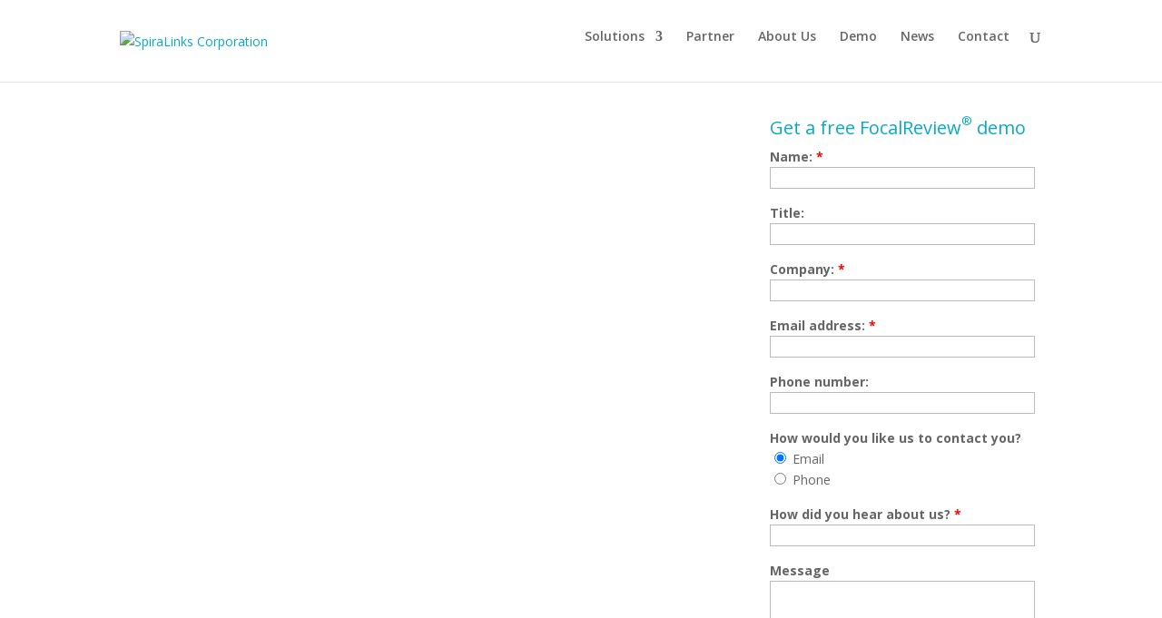

--- FILE ---
content_type: text/html; charset=utf-8
request_url: https://www.google.com/recaptcha/api2/anchor?ar=1&k=6LcGqM8UAAAAAMskquPpeHWD7pJ-dTuMQ8r9wXvE&co=aHR0cHM6Ly93d3cuc3BpcmFsaW5rcy5jb206NDQz&hl=en&v=PoyoqOPhxBO7pBk68S4YbpHZ&theme=light&size=normal&anchor-ms=20000&execute-ms=30000&cb=cyztb762so6o
body_size: 49694
content:
<!DOCTYPE HTML><html dir="ltr" lang="en"><head><meta http-equiv="Content-Type" content="text/html; charset=UTF-8">
<meta http-equiv="X-UA-Compatible" content="IE=edge">
<title>reCAPTCHA</title>
<style type="text/css">
/* cyrillic-ext */
@font-face {
  font-family: 'Roboto';
  font-style: normal;
  font-weight: 400;
  font-stretch: 100%;
  src: url(//fonts.gstatic.com/s/roboto/v48/KFO7CnqEu92Fr1ME7kSn66aGLdTylUAMa3GUBHMdazTgWw.woff2) format('woff2');
  unicode-range: U+0460-052F, U+1C80-1C8A, U+20B4, U+2DE0-2DFF, U+A640-A69F, U+FE2E-FE2F;
}
/* cyrillic */
@font-face {
  font-family: 'Roboto';
  font-style: normal;
  font-weight: 400;
  font-stretch: 100%;
  src: url(//fonts.gstatic.com/s/roboto/v48/KFO7CnqEu92Fr1ME7kSn66aGLdTylUAMa3iUBHMdazTgWw.woff2) format('woff2');
  unicode-range: U+0301, U+0400-045F, U+0490-0491, U+04B0-04B1, U+2116;
}
/* greek-ext */
@font-face {
  font-family: 'Roboto';
  font-style: normal;
  font-weight: 400;
  font-stretch: 100%;
  src: url(//fonts.gstatic.com/s/roboto/v48/KFO7CnqEu92Fr1ME7kSn66aGLdTylUAMa3CUBHMdazTgWw.woff2) format('woff2');
  unicode-range: U+1F00-1FFF;
}
/* greek */
@font-face {
  font-family: 'Roboto';
  font-style: normal;
  font-weight: 400;
  font-stretch: 100%;
  src: url(//fonts.gstatic.com/s/roboto/v48/KFO7CnqEu92Fr1ME7kSn66aGLdTylUAMa3-UBHMdazTgWw.woff2) format('woff2');
  unicode-range: U+0370-0377, U+037A-037F, U+0384-038A, U+038C, U+038E-03A1, U+03A3-03FF;
}
/* math */
@font-face {
  font-family: 'Roboto';
  font-style: normal;
  font-weight: 400;
  font-stretch: 100%;
  src: url(//fonts.gstatic.com/s/roboto/v48/KFO7CnqEu92Fr1ME7kSn66aGLdTylUAMawCUBHMdazTgWw.woff2) format('woff2');
  unicode-range: U+0302-0303, U+0305, U+0307-0308, U+0310, U+0312, U+0315, U+031A, U+0326-0327, U+032C, U+032F-0330, U+0332-0333, U+0338, U+033A, U+0346, U+034D, U+0391-03A1, U+03A3-03A9, U+03B1-03C9, U+03D1, U+03D5-03D6, U+03F0-03F1, U+03F4-03F5, U+2016-2017, U+2034-2038, U+203C, U+2040, U+2043, U+2047, U+2050, U+2057, U+205F, U+2070-2071, U+2074-208E, U+2090-209C, U+20D0-20DC, U+20E1, U+20E5-20EF, U+2100-2112, U+2114-2115, U+2117-2121, U+2123-214F, U+2190, U+2192, U+2194-21AE, U+21B0-21E5, U+21F1-21F2, U+21F4-2211, U+2213-2214, U+2216-22FF, U+2308-230B, U+2310, U+2319, U+231C-2321, U+2336-237A, U+237C, U+2395, U+239B-23B7, U+23D0, U+23DC-23E1, U+2474-2475, U+25AF, U+25B3, U+25B7, U+25BD, U+25C1, U+25CA, U+25CC, U+25FB, U+266D-266F, U+27C0-27FF, U+2900-2AFF, U+2B0E-2B11, U+2B30-2B4C, U+2BFE, U+3030, U+FF5B, U+FF5D, U+1D400-1D7FF, U+1EE00-1EEFF;
}
/* symbols */
@font-face {
  font-family: 'Roboto';
  font-style: normal;
  font-weight: 400;
  font-stretch: 100%;
  src: url(//fonts.gstatic.com/s/roboto/v48/KFO7CnqEu92Fr1ME7kSn66aGLdTylUAMaxKUBHMdazTgWw.woff2) format('woff2');
  unicode-range: U+0001-000C, U+000E-001F, U+007F-009F, U+20DD-20E0, U+20E2-20E4, U+2150-218F, U+2190, U+2192, U+2194-2199, U+21AF, U+21E6-21F0, U+21F3, U+2218-2219, U+2299, U+22C4-22C6, U+2300-243F, U+2440-244A, U+2460-24FF, U+25A0-27BF, U+2800-28FF, U+2921-2922, U+2981, U+29BF, U+29EB, U+2B00-2BFF, U+4DC0-4DFF, U+FFF9-FFFB, U+10140-1018E, U+10190-1019C, U+101A0, U+101D0-101FD, U+102E0-102FB, U+10E60-10E7E, U+1D2C0-1D2D3, U+1D2E0-1D37F, U+1F000-1F0FF, U+1F100-1F1AD, U+1F1E6-1F1FF, U+1F30D-1F30F, U+1F315, U+1F31C, U+1F31E, U+1F320-1F32C, U+1F336, U+1F378, U+1F37D, U+1F382, U+1F393-1F39F, U+1F3A7-1F3A8, U+1F3AC-1F3AF, U+1F3C2, U+1F3C4-1F3C6, U+1F3CA-1F3CE, U+1F3D4-1F3E0, U+1F3ED, U+1F3F1-1F3F3, U+1F3F5-1F3F7, U+1F408, U+1F415, U+1F41F, U+1F426, U+1F43F, U+1F441-1F442, U+1F444, U+1F446-1F449, U+1F44C-1F44E, U+1F453, U+1F46A, U+1F47D, U+1F4A3, U+1F4B0, U+1F4B3, U+1F4B9, U+1F4BB, U+1F4BF, U+1F4C8-1F4CB, U+1F4D6, U+1F4DA, U+1F4DF, U+1F4E3-1F4E6, U+1F4EA-1F4ED, U+1F4F7, U+1F4F9-1F4FB, U+1F4FD-1F4FE, U+1F503, U+1F507-1F50B, U+1F50D, U+1F512-1F513, U+1F53E-1F54A, U+1F54F-1F5FA, U+1F610, U+1F650-1F67F, U+1F687, U+1F68D, U+1F691, U+1F694, U+1F698, U+1F6AD, U+1F6B2, U+1F6B9-1F6BA, U+1F6BC, U+1F6C6-1F6CF, U+1F6D3-1F6D7, U+1F6E0-1F6EA, U+1F6F0-1F6F3, U+1F6F7-1F6FC, U+1F700-1F7FF, U+1F800-1F80B, U+1F810-1F847, U+1F850-1F859, U+1F860-1F887, U+1F890-1F8AD, U+1F8B0-1F8BB, U+1F8C0-1F8C1, U+1F900-1F90B, U+1F93B, U+1F946, U+1F984, U+1F996, U+1F9E9, U+1FA00-1FA6F, U+1FA70-1FA7C, U+1FA80-1FA89, U+1FA8F-1FAC6, U+1FACE-1FADC, U+1FADF-1FAE9, U+1FAF0-1FAF8, U+1FB00-1FBFF;
}
/* vietnamese */
@font-face {
  font-family: 'Roboto';
  font-style: normal;
  font-weight: 400;
  font-stretch: 100%;
  src: url(//fonts.gstatic.com/s/roboto/v48/KFO7CnqEu92Fr1ME7kSn66aGLdTylUAMa3OUBHMdazTgWw.woff2) format('woff2');
  unicode-range: U+0102-0103, U+0110-0111, U+0128-0129, U+0168-0169, U+01A0-01A1, U+01AF-01B0, U+0300-0301, U+0303-0304, U+0308-0309, U+0323, U+0329, U+1EA0-1EF9, U+20AB;
}
/* latin-ext */
@font-face {
  font-family: 'Roboto';
  font-style: normal;
  font-weight: 400;
  font-stretch: 100%;
  src: url(//fonts.gstatic.com/s/roboto/v48/KFO7CnqEu92Fr1ME7kSn66aGLdTylUAMa3KUBHMdazTgWw.woff2) format('woff2');
  unicode-range: U+0100-02BA, U+02BD-02C5, U+02C7-02CC, U+02CE-02D7, U+02DD-02FF, U+0304, U+0308, U+0329, U+1D00-1DBF, U+1E00-1E9F, U+1EF2-1EFF, U+2020, U+20A0-20AB, U+20AD-20C0, U+2113, U+2C60-2C7F, U+A720-A7FF;
}
/* latin */
@font-face {
  font-family: 'Roboto';
  font-style: normal;
  font-weight: 400;
  font-stretch: 100%;
  src: url(//fonts.gstatic.com/s/roboto/v48/KFO7CnqEu92Fr1ME7kSn66aGLdTylUAMa3yUBHMdazQ.woff2) format('woff2');
  unicode-range: U+0000-00FF, U+0131, U+0152-0153, U+02BB-02BC, U+02C6, U+02DA, U+02DC, U+0304, U+0308, U+0329, U+2000-206F, U+20AC, U+2122, U+2191, U+2193, U+2212, U+2215, U+FEFF, U+FFFD;
}
/* cyrillic-ext */
@font-face {
  font-family: 'Roboto';
  font-style: normal;
  font-weight: 500;
  font-stretch: 100%;
  src: url(//fonts.gstatic.com/s/roboto/v48/KFO7CnqEu92Fr1ME7kSn66aGLdTylUAMa3GUBHMdazTgWw.woff2) format('woff2');
  unicode-range: U+0460-052F, U+1C80-1C8A, U+20B4, U+2DE0-2DFF, U+A640-A69F, U+FE2E-FE2F;
}
/* cyrillic */
@font-face {
  font-family: 'Roboto';
  font-style: normal;
  font-weight: 500;
  font-stretch: 100%;
  src: url(//fonts.gstatic.com/s/roboto/v48/KFO7CnqEu92Fr1ME7kSn66aGLdTylUAMa3iUBHMdazTgWw.woff2) format('woff2');
  unicode-range: U+0301, U+0400-045F, U+0490-0491, U+04B0-04B1, U+2116;
}
/* greek-ext */
@font-face {
  font-family: 'Roboto';
  font-style: normal;
  font-weight: 500;
  font-stretch: 100%;
  src: url(//fonts.gstatic.com/s/roboto/v48/KFO7CnqEu92Fr1ME7kSn66aGLdTylUAMa3CUBHMdazTgWw.woff2) format('woff2');
  unicode-range: U+1F00-1FFF;
}
/* greek */
@font-face {
  font-family: 'Roboto';
  font-style: normal;
  font-weight: 500;
  font-stretch: 100%;
  src: url(//fonts.gstatic.com/s/roboto/v48/KFO7CnqEu92Fr1ME7kSn66aGLdTylUAMa3-UBHMdazTgWw.woff2) format('woff2');
  unicode-range: U+0370-0377, U+037A-037F, U+0384-038A, U+038C, U+038E-03A1, U+03A3-03FF;
}
/* math */
@font-face {
  font-family: 'Roboto';
  font-style: normal;
  font-weight: 500;
  font-stretch: 100%;
  src: url(//fonts.gstatic.com/s/roboto/v48/KFO7CnqEu92Fr1ME7kSn66aGLdTylUAMawCUBHMdazTgWw.woff2) format('woff2');
  unicode-range: U+0302-0303, U+0305, U+0307-0308, U+0310, U+0312, U+0315, U+031A, U+0326-0327, U+032C, U+032F-0330, U+0332-0333, U+0338, U+033A, U+0346, U+034D, U+0391-03A1, U+03A3-03A9, U+03B1-03C9, U+03D1, U+03D5-03D6, U+03F0-03F1, U+03F4-03F5, U+2016-2017, U+2034-2038, U+203C, U+2040, U+2043, U+2047, U+2050, U+2057, U+205F, U+2070-2071, U+2074-208E, U+2090-209C, U+20D0-20DC, U+20E1, U+20E5-20EF, U+2100-2112, U+2114-2115, U+2117-2121, U+2123-214F, U+2190, U+2192, U+2194-21AE, U+21B0-21E5, U+21F1-21F2, U+21F4-2211, U+2213-2214, U+2216-22FF, U+2308-230B, U+2310, U+2319, U+231C-2321, U+2336-237A, U+237C, U+2395, U+239B-23B7, U+23D0, U+23DC-23E1, U+2474-2475, U+25AF, U+25B3, U+25B7, U+25BD, U+25C1, U+25CA, U+25CC, U+25FB, U+266D-266F, U+27C0-27FF, U+2900-2AFF, U+2B0E-2B11, U+2B30-2B4C, U+2BFE, U+3030, U+FF5B, U+FF5D, U+1D400-1D7FF, U+1EE00-1EEFF;
}
/* symbols */
@font-face {
  font-family: 'Roboto';
  font-style: normal;
  font-weight: 500;
  font-stretch: 100%;
  src: url(//fonts.gstatic.com/s/roboto/v48/KFO7CnqEu92Fr1ME7kSn66aGLdTylUAMaxKUBHMdazTgWw.woff2) format('woff2');
  unicode-range: U+0001-000C, U+000E-001F, U+007F-009F, U+20DD-20E0, U+20E2-20E4, U+2150-218F, U+2190, U+2192, U+2194-2199, U+21AF, U+21E6-21F0, U+21F3, U+2218-2219, U+2299, U+22C4-22C6, U+2300-243F, U+2440-244A, U+2460-24FF, U+25A0-27BF, U+2800-28FF, U+2921-2922, U+2981, U+29BF, U+29EB, U+2B00-2BFF, U+4DC0-4DFF, U+FFF9-FFFB, U+10140-1018E, U+10190-1019C, U+101A0, U+101D0-101FD, U+102E0-102FB, U+10E60-10E7E, U+1D2C0-1D2D3, U+1D2E0-1D37F, U+1F000-1F0FF, U+1F100-1F1AD, U+1F1E6-1F1FF, U+1F30D-1F30F, U+1F315, U+1F31C, U+1F31E, U+1F320-1F32C, U+1F336, U+1F378, U+1F37D, U+1F382, U+1F393-1F39F, U+1F3A7-1F3A8, U+1F3AC-1F3AF, U+1F3C2, U+1F3C4-1F3C6, U+1F3CA-1F3CE, U+1F3D4-1F3E0, U+1F3ED, U+1F3F1-1F3F3, U+1F3F5-1F3F7, U+1F408, U+1F415, U+1F41F, U+1F426, U+1F43F, U+1F441-1F442, U+1F444, U+1F446-1F449, U+1F44C-1F44E, U+1F453, U+1F46A, U+1F47D, U+1F4A3, U+1F4B0, U+1F4B3, U+1F4B9, U+1F4BB, U+1F4BF, U+1F4C8-1F4CB, U+1F4D6, U+1F4DA, U+1F4DF, U+1F4E3-1F4E6, U+1F4EA-1F4ED, U+1F4F7, U+1F4F9-1F4FB, U+1F4FD-1F4FE, U+1F503, U+1F507-1F50B, U+1F50D, U+1F512-1F513, U+1F53E-1F54A, U+1F54F-1F5FA, U+1F610, U+1F650-1F67F, U+1F687, U+1F68D, U+1F691, U+1F694, U+1F698, U+1F6AD, U+1F6B2, U+1F6B9-1F6BA, U+1F6BC, U+1F6C6-1F6CF, U+1F6D3-1F6D7, U+1F6E0-1F6EA, U+1F6F0-1F6F3, U+1F6F7-1F6FC, U+1F700-1F7FF, U+1F800-1F80B, U+1F810-1F847, U+1F850-1F859, U+1F860-1F887, U+1F890-1F8AD, U+1F8B0-1F8BB, U+1F8C0-1F8C1, U+1F900-1F90B, U+1F93B, U+1F946, U+1F984, U+1F996, U+1F9E9, U+1FA00-1FA6F, U+1FA70-1FA7C, U+1FA80-1FA89, U+1FA8F-1FAC6, U+1FACE-1FADC, U+1FADF-1FAE9, U+1FAF0-1FAF8, U+1FB00-1FBFF;
}
/* vietnamese */
@font-face {
  font-family: 'Roboto';
  font-style: normal;
  font-weight: 500;
  font-stretch: 100%;
  src: url(//fonts.gstatic.com/s/roboto/v48/KFO7CnqEu92Fr1ME7kSn66aGLdTylUAMa3OUBHMdazTgWw.woff2) format('woff2');
  unicode-range: U+0102-0103, U+0110-0111, U+0128-0129, U+0168-0169, U+01A0-01A1, U+01AF-01B0, U+0300-0301, U+0303-0304, U+0308-0309, U+0323, U+0329, U+1EA0-1EF9, U+20AB;
}
/* latin-ext */
@font-face {
  font-family: 'Roboto';
  font-style: normal;
  font-weight: 500;
  font-stretch: 100%;
  src: url(//fonts.gstatic.com/s/roboto/v48/KFO7CnqEu92Fr1ME7kSn66aGLdTylUAMa3KUBHMdazTgWw.woff2) format('woff2');
  unicode-range: U+0100-02BA, U+02BD-02C5, U+02C7-02CC, U+02CE-02D7, U+02DD-02FF, U+0304, U+0308, U+0329, U+1D00-1DBF, U+1E00-1E9F, U+1EF2-1EFF, U+2020, U+20A0-20AB, U+20AD-20C0, U+2113, U+2C60-2C7F, U+A720-A7FF;
}
/* latin */
@font-face {
  font-family: 'Roboto';
  font-style: normal;
  font-weight: 500;
  font-stretch: 100%;
  src: url(//fonts.gstatic.com/s/roboto/v48/KFO7CnqEu92Fr1ME7kSn66aGLdTylUAMa3yUBHMdazQ.woff2) format('woff2');
  unicode-range: U+0000-00FF, U+0131, U+0152-0153, U+02BB-02BC, U+02C6, U+02DA, U+02DC, U+0304, U+0308, U+0329, U+2000-206F, U+20AC, U+2122, U+2191, U+2193, U+2212, U+2215, U+FEFF, U+FFFD;
}
/* cyrillic-ext */
@font-face {
  font-family: 'Roboto';
  font-style: normal;
  font-weight: 900;
  font-stretch: 100%;
  src: url(//fonts.gstatic.com/s/roboto/v48/KFO7CnqEu92Fr1ME7kSn66aGLdTylUAMa3GUBHMdazTgWw.woff2) format('woff2');
  unicode-range: U+0460-052F, U+1C80-1C8A, U+20B4, U+2DE0-2DFF, U+A640-A69F, U+FE2E-FE2F;
}
/* cyrillic */
@font-face {
  font-family: 'Roboto';
  font-style: normal;
  font-weight: 900;
  font-stretch: 100%;
  src: url(//fonts.gstatic.com/s/roboto/v48/KFO7CnqEu92Fr1ME7kSn66aGLdTylUAMa3iUBHMdazTgWw.woff2) format('woff2');
  unicode-range: U+0301, U+0400-045F, U+0490-0491, U+04B0-04B1, U+2116;
}
/* greek-ext */
@font-face {
  font-family: 'Roboto';
  font-style: normal;
  font-weight: 900;
  font-stretch: 100%;
  src: url(//fonts.gstatic.com/s/roboto/v48/KFO7CnqEu92Fr1ME7kSn66aGLdTylUAMa3CUBHMdazTgWw.woff2) format('woff2');
  unicode-range: U+1F00-1FFF;
}
/* greek */
@font-face {
  font-family: 'Roboto';
  font-style: normal;
  font-weight: 900;
  font-stretch: 100%;
  src: url(//fonts.gstatic.com/s/roboto/v48/KFO7CnqEu92Fr1ME7kSn66aGLdTylUAMa3-UBHMdazTgWw.woff2) format('woff2');
  unicode-range: U+0370-0377, U+037A-037F, U+0384-038A, U+038C, U+038E-03A1, U+03A3-03FF;
}
/* math */
@font-face {
  font-family: 'Roboto';
  font-style: normal;
  font-weight: 900;
  font-stretch: 100%;
  src: url(//fonts.gstatic.com/s/roboto/v48/KFO7CnqEu92Fr1ME7kSn66aGLdTylUAMawCUBHMdazTgWw.woff2) format('woff2');
  unicode-range: U+0302-0303, U+0305, U+0307-0308, U+0310, U+0312, U+0315, U+031A, U+0326-0327, U+032C, U+032F-0330, U+0332-0333, U+0338, U+033A, U+0346, U+034D, U+0391-03A1, U+03A3-03A9, U+03B1-03C9, U+03D1, U+03D5-03D6, U+03F0-03F1, U+03F4-03F5, U+2016-2017, U+2034-2038, U+203C, U+2040, U+2043, U+2047, U+2050, U+2057, U+205F, U+2070-2071, U+2074-208E, U+2090-209C, U+20D0-20DC, U+20E1, U+20E5-20EF, U+2100-2112, U+2114-2115, U+2117-2121, U+2123-214F, U+2190, U+2192, U+2194-21AE, U+21B0-21E5, U+21F1-21F2, U+21F4-2211, U+2213-2214, U+2216-22FF, U+2308-230B, U+2310, U+2319, U+231C-2321, U+2336-237A, U+237C, U+2395, U+239B-23B7, U+23D0, U+23DC-23E1, U+2474-2475, U+25AF, U+25B3, U+25B7, U+25BD, U+25C1, U+25CA, U+25CC, U+25FB, U+266D-266F, U+27C0-27FF, U+2900-2AFF, U+2B0E-2B11, U+2B30-2B4C, U+2BFE, U+3030, U+FF5B, U+FF5D, U+1D400-1D7FF, U+1EE00-1EEFF;
}
/* symbols */
@font-face {
  font-family: 'Roboto';
  font-style: normal;
  font-weight: 900;
  font-stretch: 100%;
  src: url(//fonts.gstatic.com/s/roboto/v48/KFO7CnqEu92Fr1ME7kSn66aGLdTylUAMaxKUBHMdazTgWw.woff2) format('woff2');
  unicode-range: U+0001-000C, U+000E-001F, U+007F-009F, U+20DD-20E0, U+20E2-20E4, U+2150-218F, U+2190, U+2192, U+2194-2199, U+21AF, U+21E6-21F0, U+21F3, U+2218-2219, U+2299, U+22C4-22C6, U+2300-243F, U+2440-244A, U+2460-24FF, U+25A0-27BF, U+2800-28FF, U+2921-2922, U+2981, U+29BF, U+29EB, U+2B00-2BFF, U+4DC0-4DFF, U+FFF9-FFFB, U+10140-1018E, U+10190-1019C, U+101A0, U+101D0-101FD, U+102E0-102FB, U+10E60-10E7E, U+1D2C0-1D2D3, U+1D2E0-1D37F, U+1F000-1F0FF, U+1F100-1F1AD, U+1F1E6-1F1FF, U+1F30D-1F30F, U+1F315, U+1F31C, U+1F31E, U+1F320-1F32C, U+1F336, U+1F378, U+1F37D, U+1F382, U+1F393-1F39F, U+1F3A7-1F3A8, U+1F3AC-1F3AF, U+1F3C2, U+1F3C4-1F3C6, U+1F3CA-1F3CE, U+1F3D4-1F3E0, U+1F3ED, U+1F3F1-1F3F3, U+1F3F5-1F3F7, U+1F408, U+1F415, U+1F41F, U+1F426, U+1F43F, U+1F441-1F442, U+1F444, U+1F446-1F449, U+1F44C-1F44E, U+1F453, U+1F46A, U+1F47D, U+1F4A3, U+1F4B0, U+1F4B3, U+1F4B9, U+1F4BB, U+1F4BF, U+1F4C8-1F4CB, U+1F4D6, U+1F4DA, U+1F4DF, U+1F4E3-1F4E6, U+1F4EA-1F4ED, U+1F4F7, U+1F4F9-1F4FB, U+1F4FD-1F4FE, U+1F503, U+1F507-1F50B, U+1F50D, U+1F512-1F513, U+1F53E-1F54A, U+1F54F-1F5FA, U+1F610, U+1F650-1F67F, U+1F687, U+1F68D, U+1F691, U+1F694, U+1F698, U+1F6AD, U+1F6B2, U+1F6B9-1F6BA, U+1F6BC, U+1F6C6-1F6CF, U+1F6D3-1F6D7, U+1F6E0-1F6EA, U+1F6F0-1F6F3, U+1F6F7-1F6FC, U+1F700-1F7FF, U+1F800-1F80B, U+1F810-1F847, U+1F850-1F859, U+1F860-1F887, U+1F890-1F8AD, U+1F8B0-1F8BB, U+1F8C0-1F8C1, U+1F900-1F90B, U+1F93B, U+1F946, U+1F984, U+1F996, U+1F9E9, U+1FA00-1FA6F, U+1FA70-1FA7C, U+1FA80-1FA89, U+1FA8F-1FAC6, U+1FACE-1FADC, U+1FADF-1FAE9, U+1FAF0-1FAF8, U+1FB00-1FBFF;
}
/* vietnamese */
@font-face {
  font-family: 'Roboto';
  font-style: normal;
  font-weight: 900;
  font-stretch: 100%;
  src: url(//fonts.gstatic.com/s/roboto/v48/KFO7CnqEu92Fr1ME7kSn66aGLdTylUAMa3OUBHMdazTgWw.woff2) format('woff2');
  unicode-range: U+0102-0103, U+0110-0111, U+0128-0129, U+0168-0169, U+01A0-01A1, U+01AF-01B0, U+0300-0301, U+0303-0304, U+0308-0309, U+0323, U+0329, U+1EA0-1EF9, U+20AB;
}
/* latin-ext */
@font-face {
  font-family: 'Roboto';
  font-style: normal;
  font-weight: 900;
  font-stretch: 100%;
  src: url(//fonts.gstatic.com/s/roboto/v48/KFO7CnqEu92Fr1ME7kSn66aGLdTylUAMa3KUBHMdazTgWw.woff2) format('woff2');
  unicode-range: U+0100-02BA, U+02BD-02C5, U+02C7-02CC, U+02CE-02D7, U+02DD-02FF, U+0304, U+0308, U+0329, U+1D00-1DBF, U+1E00-1E9F, U+1EF2-1EFF, U+2020, U+20A0-20AB, U+20AD-20C0, U+2113, U+2C60-2C7F, U+A720-A7FF;
}
/* latin */
@font-face {
  font-family: 'Roboto';
  font-style: normal;
  font-weight: 900;
  font-stretch: 100%;
  src: url(//fonts.gstatic.com/s/roboto/v48/KFO7CnqEu92Fr1ME7kSn66aGLdTylUAMa3yUBHMdazQ.woff2) format('woff2');
  unicode-range: U+0000-00FF, U+0131, U+0152-0153, U+02BB-02BC, U+02C6, U+02DA, U+02DC, U+0304, U+0308, U+0329, U+2000-206F, U+20AC, U+2122, U+2191, U+2193, U+2212, U+2215, U+FEFF, U+FFFD;
}

</style>
<link rel="stylesheet" type="text/css" href="https://www.gstatic.com/recaptcha/releases/PoyoqOPhxBO7pBk68S4YbpHZ/styles__ltr.css">
<script nonce="vm9-eK2oMzJM1_YKCKxvUA" type="text/javascript">window['__recaptcha_api'] = 'https://www.google.com/recaptcha/api2/';</script>
<script type="text/javascript" src="https://www.gstatic.com/recaptcha/releases/PoyoqOPhxBO7pBk68S4YbpHZ/recaptcha__en.js" nonce="vm9-eK2oMzJM1_YKCKxvUA">
      
    </script></head>
<body><div id="rc-anchor-alert" class="rc-anchor-alert"></div>
<input type="hidden" id="recaptcha-token" value="[base64]">
<script type="text/javascript" nonce="vm9-eK2oMzJM1_YKCKxvUA">
      recaptcha.anchor.Main.init("[\x22ainput\x22,[\x22bgdata\x22,\x22\x22,\[base64]/[base64]/[base64]/KE4oMTI0LHYsdi5HKSxMWihsLHYpKTpOKDEyNCx2LGwpLFYpLHYpLFQpKSxGKDE3MSx2KX0scjc9ZnVuY3Rpb24obCl7cmV0dXJuIGx9LEM9ZnVuY3Rpb24obCxWLHYpe04odixsLFYpLFZbYWtdPTI3OTZ9LG49ZnVuY3Rpb24obCxWKXtWLlg9KChWLlg/[base64]/[base64]/[base64]/[base64]/[base64]/[base64]/[base64]/[base64]/[base64]/[base64]/[base64]\\u003d\x22,\[base64]\\u003d\x22,\x22HnFSBsONGMKQXMO7wppawpcMb8OmC2ZFwoXCmcOKwqXDojh3S33CmxNDOsKJZVPCj1fDjm7CuMK8QsO8w4/CjcOxTcO/e3vCssOWwrRew64IaMOcwq/DuDXCkMKNcAFswqQBwr3CmxzDrijCnjEfwrNxAw/[base64]/CpwRseDfDuHBkwq9awofDr1Qcw5QUHMKbTl4ID8OXw4QFwrJMWi9OGMO/[base64]/w5vDv8O4dMOeMcOQOVMqw7/DsMK5WVVjZ8KAwqEMwqXDvyDDjn/[base64]/[base64]/Cr2dgwox9w74yUH9Aw4wJLMOYQ8K6Dy45U21Gw7rDisKdf17Djh4oYgbCgSRHb8KsN8Kpw7hwAFRNw7Yvw6rCrxnCmMKfwoB0UlfDgMOTcC7CqA0Kw7BaN2dLJip7wp7Cm8Olw4XCr8K8w5/Do2fCt2dMPsOUwrlgWsOPFHjDoFNFwrXCgMKnwpvDsMOlw5rDtQbCiyrDpsOAwr4HwoHCiMOOCUBJPsK2w7bDvETDoSbCuDXCmcKNEhFtMUUlbG1Lw4JRwoJSw7fCs8KHwr9fw6rDiG7CoFHDiBslLsKlFDt/PMOVCMOtw5PDjsOIRX9qw4/[base64]/wq/Dr8ObwqYzwonCtx/CrsO/dsOTw7XDkcOrexXDpAPDocOrwqsbYw4XwpwZwq53w5nDj3XDqSMDY8OZawJuwq/CjRPCucOpDcKJMcOoPcKSw7/DlMOPw5RvTBVxw73Cs8Oow6XDn8O4wrU2JsONcsO9wq8lw5zDkyLDosOCw43CoQPDi1N2bhDDq8KDwo09w6bDolXClcKJesKPN8K/w6jDtcOTw5xlw4HDoxbDqcOow6bCjljDgsO9EsOUS8OOUi/Dt8KIQMKDZXUSw6kdw6PDuGXCjsOow6pNw6ETdTcpw7jCu8O6wrzDi8KswrnCjcKDw4I7w5tQBcOSE8O4w53Cg8Okw6DCj8Kxw5QWwqXDuHR1Y1kDZsOEw4Fqw6bCknrDkBTDhcO3wrTDkTjCj8Orwrl6w6nDsGHDjj09w4N/NcKNSsKxfmLDgcKmwpQyK8KnQD8IQMKjwpJUw5PCn3LDvcOCw5gAEnwIw6sab0Zmw6xxfMOUH0HDqsKFUkHCssK+PsK3EzvCtC3CusOTw4DCocKsFBhNw4Z3woVLCH9kF8OrPMKswp3Ct8OUPU/DksOlwo8vwqofw7NzwoTCmcKPRMOWw6zDvEPDqkHCrMKdB8KNLDA4w47Dt8KTwpnCoy1Iw5/CpsKpw5o/PcO/[base64]/[base64]/Dr2UMw5Y/[base64]/w5YHAMKpTxE7WnXDtE/DtMK4w4FAPlnCnThIcAJpSVU1O8O/[base64]/GHl+HMOOwoHDksKSwrzCqV7CucOVw4kQIzbCpMK/UsKDwpvDqD0QwqPCucO/woQ2AsOUwopXL8K9EA/[base64]/ClsKywqNPwrnDmwozwpMNwqnDujfDonvDusKiw6HCnXzDocKtwqjDssObwr4hwrLDolYRDGkXwpsVJcO7ccOkAsOzwoEmYyvCrSDDhSvDnsOWIVHDksOnwr/Ci3JFwr7DqsOWRS3CiiUVcMKWeVzDr0Q8QF9/[base64]/[base64]/[base64]/DvynDiRJ/w4TDkALCg1Igw4bCuWzDpMO8McOqZcK2wrbDtUTCkcO5HcO5dVtkwrLDk07CjcKtwo7DnMKfRcO8wo/DvVlUD8KDw6vDkcKtf8OVw7LCjsO/P8KNw6omw5ZbMQZCU8KMOsK5wrQvwqJgwp5nVzFMKFLDnx/Do8Kgwrwyw6wVwqXDpnpHE3bChXxxPsOLJ1ZrWsKjF8Khwo/CoMOAw5nDtVISSMO/wpLDgcOvfi/ChRkVwozDl8O+A8KECxEgwpjDmjgnRgQ/w60xwrcrHMO8VMKgNjTDlMKCVFjDocOHHDTDtcO7EgARMh80UMK0wqcNF0xQwoRICgDCkGsuLT5ZU2ciQjvDqMO9wrjCh8OyQsKuL0XCgxbDsMKOdMKkw5zDjAonKjorw63DicOZck3Ds8Ktwppqb8Ocw6UxworCqQTCqcKyZiZrLjBhbcKfTHYiw4/CiivDikrCjE7CiMKsw5jDoFwSXVA5wpzDkWlfwqx7w6coPsOhYyjCjMKEf8Omw6lac8ORw4HCgsKOcGTCi8KhwrMVw77ChcOWYAUmLcKwwo/DqMKXwqcnJXlDEytHw7DCq8OrwozDocKYSMOeCMOHwrzDrcOoSWRdwpM4w7NIWwxewqDCgmHCrw1facOkw49JIQsXwrnCp8KXJWDDq3JQfD5la8K8esKXwr7DicOqw48NCcOPw7XDn8OFwrUBOkcqXsKDw4VyX8K/BQrDpULDokQcQcO7w4DDoEMYan8NwqTDh2czwprDilM/[base64]/ClEfDucKpO3wBdDoaw5AkOkhDwowOI8OrIEZ7UTDCrcOCw7zDssKewq5rw7RSwp1jYmjCkWTCrMKhcD5Zwqh4c8OpcsKKw70nQsKlw5sGw7B9Ahg9w68mwoxieMOecHzCszXChBVFw7rDqcOBwpzChsKXw6rDkQDClW/DmMKAUMKcw4bCgcOQMMKww7bCkSV1wrE0LsKPw4kFwr5uwoTCiMKcM8Kzw6FlwpoaYxrDrcO0w4TDoRwDw4/Cg8K6DcONwqUHwp/[base64]/Dq0cGwpsXb8OKBFV/w5LDsn/[base64]/[base64]/DlGohw7kGajLDjcO5wqUxd3FRw6B7w57DiMKNfMKBKCJpTmHCscOGFsORbMKeaFUhM3bDh8KDR8OUw5zDtQ/DmnpfeUTDrzIMeH0ww4zCjSfDoDfDlnbCncOJwr7DkMO1OMO+ecOzwpAxH3BZIsKDw5HCo8Ksf8OzMAxxJsOXw65xw7LDs1J9woDDsMOMwocuwrZOw6TCsTHDoXvDukLCtcKaSsKUdgdPwo7Dvk7DsxAaDkTCnzrCpMOhwqPDj8OxakxZwq/DnMKdREvCs8Odw7lKw59RJcK8IcOUPsKewqxMBcOQw7B3w7fDrm5/LRpiLsOLw6VMbcOSbwd/BlIgQcOyfMO8wqwsw7InwotMQMO8NsK9D8OsUWHCqS1Dw7gYw5XCrcKWcT9hTcKKw7UYKF3DqFbCggDDnSEECgTCrQEfXcKnbcKPXFDDnMKXwqfChlvDncOcw7xCVh5Iw5tYw4PCoihpw4XDgVIpfWfDicOBFGdfw5h6wqghw5LCgBdNwp/DkcK6PhcaGFJuw5ofwo3CuxFuFsOcAn0xw7/[base64]/CnMO1wp4bw4DDkMOZw6jCgV/[base64]/[base64]/JHDCsTzDgsOyDsOgPcKqwonCh8OuN8OHw6puPcOxPX7Cpg0lw6wfB8OtGMKrLmo8w6gWZ8OwEWvDl8KMBA3CgsKuAcOmdkDCqXdLMBjCtyHCvypmKcOxfGNgw47DkAjCksK/wq8aw6Vwwo/DnsOcw5lmanTDhMOqwrLCiUPDmcKwccKvw53DlwDCsBzDicOww7vDmz4IMcKfP2HCgRTDvsO7w7zCsgxpf2vDl2TDosOeUsKHw5TDvzzDvEXCmR9wworCu8K0Um/ChiU8QhDDhsO/c8KlEn/[base64]/DucKkwqhcJMO8GBQRw5AAbMK4w6nDgAUDwrLCt0kjwo8WwrLDncOmwpzCvcKvwrvDoG52wq7CghcHCAzCscKEw5gwEmxoK23CkBvCsk0iw5Q+wp7CjHY/wonDsDXDhmrCmcK6bQjDoEbDnBsiUTXCh8KGcWZPw5LDh1LDuzXDumpqw5nDjsO/wqzDmilcw6osVMOXKMO1w5TCsMORSsO3b8KZw5DDssKnA8OMGcOmPcO0wq3Dn8Kdw5ACwq3DuTEjw4Vgwr1Gw7ckwpfDoifDqgDDl8OFwrfCnGpLwq7DpcKhYW1jwrvDomfCinfCh2bDs3Z/wo4Lw4Y6w7wsLX5oHnciLsOqW8OgwoYMw4XCiHdsJB0Pw5zCuMOYM8OBRGEuwrnDvsOZw7rChcOWwpUOwr/[base64]/YsOpwpLDnxnDncKoI8Kgwq9IWMKpw51ZwrUeeMOLRMOTSXzDuXHCiULCk8K0O8KNwoQHIsK/w5AdVMOSEMOdWAHDqcOCAw7Cmi/DssK6dSnCnBFxwoEdwqrCqsOaIFLDocKowphlw7zCo23CoGLCucK/[base64]/[base64]/[base64]/DnCTCicKlc35lGG3CjDTDiiICYlRWw7LDuWVWbcKMQcKRfhjCjcKMw5HDoBHDlcOLD0bDocK5wqN8w6hKbyFLDwLDmsOOP8KAXFxVLcOdw6RowpHDog/DuFk6wovCncOQHMOrAnbDkgosw4VEw63DjcKpTWzCi1BVL8KGwonDmsOba8Oww4jCunHDigkZe8OSdT1dGcKIb8KQw4gAw50HwpnCnsOjw5rCmmouw6TClEltZMOYwqZ8J8K6IEwLRMORw7bDpcOBw7/[base64]/w6kARMOrw6PCkSlwWsOWwrUYSVfCrFMpw7fDuSLDq8K4CcKQOcOeGsODw5sBwoDCvMO1JcOQwovCksOGVX1owoMlwqbDosOmRcOtwodCwr7Dg8KowpEgRlPCsMKRYMO4HMORNz4GwqEoKW8ew6zDn8O/wqZ4TsKHAcONd8KhwpXDkU/CuhpVw6fDssOOw7HDsADCrW0fw6UMQWzCiyApX8O9woYPwrjDo8KdcCoqCMOVE8Kxwr/DtsKFw6TClsOcEibDmMOvRMKCw6rDsk7CocKuAxRxwoAPwqrDqMKhw6InNMKydk7Dq8K7w4jDtHrDjMOKbsOcwq9YDCYsCyB5NDl7wqfDl8K0RHFKw7nDlxoOwoJgZMKEw6rCp8Kww6DCnEc8fAgoUgsMDVBgwr3DvhomWsKDw6Ubwq/DrC5/TsOSKcK+dcKgwoLCv8OxYmdacAfDtGktL8O2C2LCnC8Ywq7DsMOIS8K4w53DlmrCp8KxwpRDwqtHYcKdw7nCl8Ojw69cwpTDm8Kvwr/DgS/CtCLDsU3Cq8KLw5jDuzLCpcOQwoPDu8K6Kh0Yw4A8w5htbsOSRyfDi8OxIQnCtcK2JU/[base64]/[base64]/DsWfDisKhw4hCWcOow4sOCxxxwqQ9ScO8PsOqw7YzUsKqLxonworCrsKCwrcpw7/DncKSW1XCvUnCn1E/HcOWw7kBwqPCnXkebjkCF2R/wqE4Gx5ifsOAZAoQEifCgcKbBMKkwqXDv8OCw6LDqwURFcKJwpPDoA9YG8O6w5NAOVfClyBcRUMow5XCjsOxwq/[base64]/Dk8Oqwo/CtcKkD8K0w6YLQMKew6bDpDDCusKMPcK5w4Fpw4XDhTwNQzPCp8KiCG9DEcKTAhZqOBTDuSHDgcOfw4LCrygvJCEVCCHCqMOva8KCXW0Swr8MIMOHw4xiJMOBA8K+wqZzR1xnwrrChMObXz/DqsKrw4x1w4zDnMOvw6zDuxrCosOuwqxJE8KyWwDCuMOkw4PCkEZRA8KNw7QkwoXDvzkqw43Dg8KPw47DhcKPw6EHw4PClsOqw5BvRDcREFcccArCoRV4BS8iZCkCwpBiw5liWsOqw5gpHBvDp8OCMcK0wqcjw68kw4vCmsOqSgVMd0rDuA42w5/DlUYhw6fDgcONYMK3NV7DkMO4ZRvDk2owY2DDssKBw6oTIsOowok5wrJuw7Vdw7/DosK3VsO/[base64]/DgsKxw47CmyPDh8Kfw4JZMxrDhsKIN8K4WsO9PhJ3G0ARWBvDucKUw7vCn03DmsK1wrQwBcOBwpQbHcKbXMKbA8OtJQ/Dk2/[base64]/DusKDIFkfC09tw6fCgz1gRMKMw5MLw4TClsO6PBhJw7DCi2RJw71lOnbCrBFOHsOkwotvw4bDrcKRZMOaHH7CuyxNw6rDrcKjb3dlw6/[base64]/UMOtwrQXw5zCp1VCwqF+wp3DhsKYw63Cngo6w7fCp8O/O8KHw6bCvsOcw406UWs8DMOTacK7KBQ9w5QYDsOhwoLDshQRXQDCncO6wp91LcKKTV3DpcKkL0duw6xEw4jDkRfCh1dXV07CicK4C8K9wpsDWTtwB18Zb8Kswrl0OcOdbcOZRjgZw6/DlcKEwpgdFGLDrBLCjcKxLDt0HcKVNTTDnGPCnXhnETg0w7XCmsKCwpbCmiLCoMOrwokKHsK/[base64]/CpQHCpsO7cMKEwr8sw5fCl8Kfw5fDmxPCkVDCmGBtc8Osw6kIwqYowpBvXMOdBMOuwq/Dq8KsAx3CnwLCiMO7w5nDtWDCs8KRw59AwoF1w7wawp1oLsOZVUXDlcO1IWwKCMK3wrgFPXdkwpw1w6jDvjJLS8OfwoQdw7VKM8O3a8KBwrzDtsKaXCLCm3nCmAPDgMOcG8KVwrgnVHnCtV7CqsKIw4TCjsKEwrvDrHTDv8OkwrvDocO1wq/CncOgF8KkRG4AazvCp8OSwpjDqzpVB01EEMOSASoQwpnDohbDkMO0wofDr8OZw5zDoSDDiR0Ww7DCjwLClXwjw7fCscKhecKZw7/DpsOpw5hMwqpIw5XCiWkMw45Cw6V6V8Ksw6XDgcOMNMKywpDCtlPCmcKjwonCjMKTLi/CnsO+w4cew7hjw788w5A8w7/[base64]/DqjsMMXEfwr0XRsKIX8Kaw4cEwqwxA8K1wqvCtXjCgzTCicOxw6vClcOcWhzDpS3Crx5Swqwjw4dHLA0lwqjDhcKyJm4qJsOpw7IuF3M/wqlsHivChgF8csOmwqM1wpFaIcOhVsKzcR49w53CggdRKAY7X8Kiw7Q5asK2w7jDoQI/wr3CicKsw6Njw4U8w43CtMKXw4bCmMOLLTHCpMKywrcew6FKwql7wrdzSsK/UMOGw5I9w44aAyPCjlfCs8K5UcObbQ0ewq0XYMKjTQDCoCoKSMO9esKHfsKnWsOcw5LDnMOEw6/CqMKELMOAcsOLw6jClFoywobChzbDtsOqaEvCmQotHcOWYcOswprCjyoKWcKOKsOiwqVTVsOQfR5pczHClAtNwqLCvsO9w7Zkw5kHFEU8NSfCsmbDgMKXw507cGxVwo/[base64]/[base64]/DvsOYYRYXw5F+NcKHw5QDwo1+ckc+w77DtSjDrgXCoMOTM8O1I1zChz96fcOdw7nDuMO2w7HCjRNveQbDgWjDj8O/w7fDgXjCtmLCosKqfhTDln3Dq27DnxrDpGDDvsKXwqkuacK/IU7CsHdsXBDCncKew6EHwrULTcKtwpY8wrrClsOaw5ANwrzDicKOw4DDqnrCmTcVwqPCjAvCmwMAZUNyNFY+wpd+YcKjwqAzw4hpwpnDiSfCtGpiLgJMw7XCvMOzDwUCwoTDm8Khw6zCg8OdLRDCiMKCVG/[base64]/wqDCtcO6w4sIw5VRwp0awoFcwoA2DcOyIMKiFMOMecKdw58pMMKYScOLwo/[base64]/DjMODwqtsw6fCvMO0fMO9wq1ow51ALCfDl8KrwotiChFFwqRwDwjCqwDCrCnCmjdkwqcIC8Kuw77DmTpOw7xzO2XCsiLChcKhQG1Tw75QF8Kjw59pQ8K5w4FPEUvDp2LDmjJFwqTDnsKGw6F4w4dfKV/DmsO8w5HDtVE1worCk3/DjMOvOiRhw5NzcMOzw69uKcOpaMK3XsKmwrbCo8KvwqgPI8KVw5gmDzvCtCIJGVjDvx9oRMKAHcKzJyEtw5BGworDtsKAfMO2w5bDiMOJWMOvecOpe8K6wpHDuHPDoFwhaBIuwr/CmMKqN8KDwo/Ch8OtGk0RV39UP8KCZ03DgsOWBHDChGYHcsKcwqrDhMOQw6dDWcKWFcKBw5A1wq8fPnbDucONw77Cu8Ovdw4Swqkww7jCkMOAT8O+O8OqdsK4MsKKNlkOwqBtdns4LS/CmUU/w7TDqiZHwo9gFjRadcOfQsKswrQ0C8KYFBwxwpstaMKvw6EFcsOnw7lhw4VuKDnDtsKkw5JjM8Kmw5p8TcKTZx/CgkfChm3CmSLCoh3CnylDWMOzV8OAw55aPzwHQ8KiwrbCjCYFYMKyw7lhHMK2MsO7w4oewrouwog5wp/DmkXCpcO5OcKxKcOrPg/DrcK0w751DG3CmVpnw4hsw67Dindbw45kXRt6dR7Cgj4sWMKGBMK7wrVsScK/[base64]/DohYEworCusKRFD8PWsOhCXk3TcOfR13DnsKrw7fDmUlpPzouw4XCnsOHw6Rywp3ChE7DqwZGw7PDpCt/wrUEbj4pcmPCqsKswpXCjcKbw7h1Pi3CrDhuwqYyFsKLXMKTwqrCvDJQShrCnULDpFcOwrorw6vDjHhzUG0CF8KKw4gfw4ZGw7VLw7LDrQTDvgDCmsKRw7zCq0kDNcKKwrfCjEo6bMOgwp3Cs8K1w5vDvGPDoU5YdcOYC8KsCMK6w5jDjMKZCSxewoHCocOpUGcrEsK/KCzConxWwo9dRnRNd8OtcV3DpmvCqsOFA8OzXhHCq3wsWMKDeMKow7DDq19nVcKIwoHDr8KGwqDDj2odw6VvKcO7w5MZCGjDvhRKElBYw6YqwqYca8O2bD1+T8KEchvDh15mOcOQw65yw5rCqsOCbcK5wrTDkMKlwpIaGDTCjsKDwq7Cpj/DongawpU3w6lzw5nDv3TCt8K5BsK1w7dDG8K3bcKUwrpmAcOvw7Nuw5jDqcKKw6TCmy/Cp31AfsOmw6A9AQvCk8KLAcKvUMOfCyoYIV/CmcOTextwSMO6ScOyw4Rcd1rDr2IPJGBtwqN/[base64]/[base64]/DusKaw5HCmcKzwoRVwqBnMcKlwr7Ch8OAw6PDhEnDpMKwAxIof1XDusK+wpl9XWcNwoXCpRhwQ8K9wrQwW8KpQ0/CoA3ClEDDslcRLxrCpcO1w7puOMOyVhLCmMK8H1Fzwo/[base64]/DjcOKw6QRw43CnnfDjT7DqMKfSMOtQzNgXcO7wq5Cw6/DuxrDlcO1ZsOgaQzDqsKERcK/w4gIVitJBGU1G8O3UFTCiMOlU8Kow77DhMOiMMOaw5g9w5XCiMKtw7BnwosvYsKoMTBBwrZgGMOqw6hWwokRwrLDo8KzwpTClD7Co8KhUsOHOXR4KnRzRsKTccOiw5J6w6/[base64]/Fio+ZsOmwpF9e8KAwqBHwq9bw43CqEl8wrFRQi3ClsOEWMOrL1nDlxBSFWjDskzCh8O/D8OEMjo5QHTDusK7wqjDoT3DhQUywqLCpjrCksKTwrfDkMOiE8OQw6jDg8K7QCoEIsK/w77DlkNow7XCsh7Dq8K3CE3DrWJOUEJsw4XCs13CuMK4wpnDp39wwpAFw6h3wq8cQ0/[base64]/CgcKtwqTDk0U4HMOELlzCoXrDjFjDn2rCv2kAwqRAOcKJwo3CmsK5wqRCO2zDpnEbaHrDlcK9TsKYcGgcw6swAMOiU8Ouw4nCo8OvF1TDl8KnwqLDmRFMw6LCi8OBFMOGcMOCIz/[base64]/DiMOICVDDg23Dn8OxRMOXMsKgwoPCtUB9w600wopDO8KywosIwqvCoDPDt8KpP07CrBoWOMOAIiDDgQ81KUNBXsOpwrDCpMO/w6t+Il/DhsKoQydFw7IQMQDDj2jCg8KnTsK9YMO0QsK+wqvDhCHDn2rClcK2w41Ww5B7GsK8wpDCqRrDmxLDulDDrn7DizfChV/DtCUJfmDDvDsvSUl/E8KlOS7DtcOMw6TCvsOHwo0XwoYYwqrCsBLCuEZdUsKlABAaJQnCr8O9K0TDs8Ofwp7DojFSLlrCnsKSwq5Cd8Kewq8GwqEPFcOSZ1IDNcOZw6lFWGEmwp06Y8OxwokrwpV3I8KpcVDDucOPw6ADw6/CkMONTMKUwppUVcKsVlzCvVjCjV/Co3Yvw4sJejFQNjPDsy4LDMOUwrBPw4DCu8O2wrnCt0UaC8O7YsOmVVZxFsOVw6wdwoDCijx9wp4ywodFwrfCkT8LJ1FQMcKMwpPDlyTCp8KDwrLCnSrDr1/DqEMAwp/DpjpHwp/CkSYvQ8OYNWwGG8KbWsKiBA/CtcK1ScOKwojDtsKvPDZrwoJUcTlaw6dXw47ClMOXw7XDoAXDjMKWw4tvY8OcbUXCosOvXmV4wrTCt0TCuMKrB8K/[base64]/DgE/CiXlywpQAA2jDgMKBwpvDhVQnWyh9w7YfwpBdwqJ8HBfDsUPDnX9SwqZ2w4kyw5U7w7TDq2nDusKGwr7DpsKnXG84woDCmFPCqMKWwp/CoWXDvGU0Cn1Ww4LCqSLDhwVXccO5fcOsw4s3N8OFwpTChsKwMMOMD1d5PF4CS8KmYMKUwqEmL2jCm8OPwokqJDMCw4YMUQXCjnfCiVQ7w47Dq8KFEjTCjR0sWsOnDMORw4DCiBA4w5xRw4zCjh9gOMO+wpPCmcOOwpHDosOnwod8PsKCwp4awq/DkSx4XRwaKsKTwq/[base64]/CtcOOwpTDusKTGsOQw4jCgw3ChsOUw6ERY8KAHX9MwrrCisO5w53CjBLDo3oNwqbDsntGw7MAwr/DhcOFawzCn8Olw6p2woXCmUUtQgjCukbDqsKLw5PCicK6CsKaw6J2XsOkw43ClMOUZkXDjl/[base64]/CRnCo8OKwotNLRt8wrASLMKscQrClzUzw5rDrzTCvnQ9R28RO2XDgSEWwrnDq8OEMBd6GMKewplAX8Khw4/Dl0pnTm8DDMO0b8Kxwo/CncOIwpJTwq/DgQ7DrsKwwpQ7w5hGw60bcH3DtlZzw7rCsXPDoMK+VcKiwqVjwpXCpcKuYMORSsKbwqt+UVrCpEdbHsKWQ8OxEsKJwq8ODEPCh8O+QcKdw4HDo8O/[base64]/Dnh92Y8KJwo50w7zCnsKaw4vCnQnCsExvMjtzNUh4AcK3OTxRw5fDkMKzCSNfKsOnLWRswrHDqcOOwplBw4zDvFbCqD/Dn8KjAn7Dln42ESx9e1V1w7E1w5HDvl7CvsODwonCimkVwr7Cqkkow6DCsiZ8Jl3CjD3DpMKrwqVxwpzDq8OiwqTDucKFw60iRwcULsKsHno8w7HCh8OGKcKWJ8OTBcKVw5vCpDMnA8OLW8ONwoE/[base64]/wq5IEsKkw6xFc8K+wrBvNsK1w5BKTFJddX3CqsORAB3CrS/DszXDgSnDvxNkFMKzfRY9w7/DpMKkwot/wqlKE8OyRDvDnCHCkMO3w7VsXVbDpMOAwqgMScOcwo/Do8K/[base64]/[base64]/[base64]/wqHCgMK/QikCw4RCUxwkw5BNEcKkw4VVwqFMwqMvbcKmJMO0wrN+TBh2EVPDsxMzcDLDisODBsKbN8OhMcKwPX4sw6YVTzXDoiLCnMK+wq/[base64]/CvMKKw7jDkcOEw7FXesKiVlNuwrzDoCRSw6DDn8KcOS/[base64]/aEvDtsOIwrMkZy9WLk/[base64]/Do3XCusKPMwRlwqgCw6PDmjDCvMONw7gHwrl6JsOSwrPDk8KXwqrCoxwxwoXDqsO6PwMewqbDqidSc3dyw5zCiRYbFlvCiBnCmSnCpcOnwqrDlUXDhFHDt8ODAXlRwqXDu8K/wpfDusOWDsKDwok/USvDtw4wworDiVEqEcK/acKicCHCq8OiKsOfX8KPw4Rkw7XCvnvClsK0f8KGT8Odw7gcJMOuw593wrvDicKZdXV/K8K5w6ZiQsKBZWHDqcO7wptSYMOpw4jCgh/Cmzo9wqMsw7N5b8OaS8KEJ1bDgF9+fMK9wpfDicOAw5zDv8KFw4LDsBXCqSLCrsKkwqrCucKvw4DCgCLDm8K/SMKxUnXCisO8wqnDiMKaw6rCr8OSw64RbcK/w6pKXVF1wpoJwo9eV8KKwrXCqmPDs8KxwpXCosOuFwJtwqMkw6LCqsKDwoluSMKEFwTDnMOGwr7Dt8OkwqbCiX7DuCjCg8O2w7TDhsO3w58Kwo9IEcO7wrk1w5FJe8O6w6MLZMKiwpgbYsKew7Y8w4wwwpLClEDDqUnCtW/CgcOJD8K2w7MMwrzDqcOyJMOCJBpUKcKVVU1uXcO0ZcOMYsOObsOEwrPDtkfDoMKkw6LDnDLCty1ydB3CuHYcw5VXwrU/wr3DlV/DozXDpsOKCsO6w7oTwpPDuMOqwoDDkUpLM8KpEcK4wq3DpMKgKDdQC2PDklgqwpvDml1yw7HDulPCtgcMw4QxKh/CncOswpB1w7XDk0hkLMKKD8KKEsKaah59P8KLdMKAw6hkQSDDoV7Ck8Kja1JdNy1jwqw7C8Knw5Ziw6zCj0QDw47DjTHCpsOwwpbDoA/DuArDlBVdwqXDqD4Kf8OWC3DCoxDDl8K8w6EVFRFSw6sdA8OxacK1IV0LcTPCnHvCiMKqMMOkMsO5UGrChcKUW8OdSmbCsQ/[base64]/d8KywoEtOcKawonCkjLDhcOweznCgSdCwrxcwrvDr8OTwrpSHm3DtcOGVRRsNyF6w5jDnRBlw4fCkcOadsONSS8ow6xHRMK0w43CrMK1wpTCp8OZHkNGBypzIncFw6TDk1lFZcOzwp0Bw5huO8KMTMOlBsKPw5jDksO/LMOTwrfDucK1wqQ2w4slwq4cC8KnRwd1w6XDl8OqwpXDgsOewqvCoi7DvlvChcKTwp1rwrrClcKBaMKgwpspCMOSwqfCnhFkXcKHwo42wq0HwqDDvMK7w79RFsKnSMKnwo/DjXrCj2jDlkpxRTkAEnLChcKJBcO0GFcQOkjDr3d/EwYpw6ImZWHDqSQJKyDCq2tfwp9ywphQPcOTJcO+w4nDrcORYcKaw6sjOAMxQcKTwpTDnsOtwqxDw6Ytw7DDl8K2Y8OKwrcAV8KIwpoHw5XCjsOew4lkLMKhLcOhU8K3w55Dw5Zpw4pFw4bCogczw6vCmMKtw7NrKcKpCgPCgcOPWTnCrAfDmMO/w5rCsRgzw7LDgsODdsORPcOBwqoCGGYmw4bCgcKpwrY8NhTDiMKtw47CkHYMwqPDmcOXbw/DqsO3ImnCrsOHDmXCuAhNw6XCgmDCmDZ0w5tUO8O4FWkkwqvCnMK/wpPDlMKQwrLCtnhuPsOfw5nDrMOMaEFEw5PCtWZ3w43DsHNiw6HCg8OUW2rDr1XCqsKufF9fw6LDrsOlw6Anw4rChMKQwoItw6zDi8Kzckp/YCpoBMKdwqrDt386w5Y1PW3CscKuaMO1TcOccSQwwqnDthxcwpHClB/Dt8O1w68dSsOZwo5BO8KQS8KZw74zw6PDscOWBjnDlcOcw5bDm8Onw63CpsK5XiA4w5MiVyvDjcK3wrnCrsK3w4jCgsOuwo7CmyzCmhxIwrLDssKxHgt9KCbDgR1cwpvCkMKUwobDtW3CpMK2w49zw5bDlsKtw51sRcOEwp/DuQXDkTDDgAB7cUvCn1UnfQp9wr93UcOJQnFDZFbCi8Kaw5Auw64ewo7Cvh/Dpk7CscKhw6HCqsOqwoUlM8KvT8ORcF0nLsKTw4/CjhRSGEXDlcKfeV/CrsK1wqgiw77Cpg/[base64]/Cu1vCg2x+wrrCiVZEcsKuwoXDqcKnw4F3wp9Sw5nDisKZw6XDhsOGNcONwozDoMOYwqBYYz7Dj8O1w7XCn8O/d0TDp8O3w4bDlsKkfFPDk0cDwoFpEMKaw6jDt3NNw4sZeMOTLGM4TypVwprDnxo2PMOJbsKGH24kYEFIOsOAw6XCgcK/asKDJzFOUFTCihk7YhnCvMKbwpbCh0bDuX7DscKJwp/CqibDnjnCrsOLDMKnP8KHwqTCmMOkJMOMa8Ofw4fCrRzCgV/DgGg2w4/DjcOpIRdowp3DgAIswrs2w7Mxw7lzFFIUwqkOw5tzeAxzWlnDr3vDg8O3VjddwqQYHyTCv34zRcKlBsOzw6/Cpy3DoMKhwqzCm8OOXMONbADCsTpJw6LDhH7DmcObw7AWwpDDnsKmMhvDqCk1wpHDtDtmYyDDr8Okwp1dw7rDmx5lPcKaw6BzwqvDvcKKw57DmCYiw5jCtsK/[base64]/[base64]/wojDncKVw6o3wrHCicOYD8O1LMOwwotKwpNtw5M9VUfCpcKVU8OwwokPw4E9w4JgcCgfw6NIw6knOsOLGwYfwozCpcKsw6rDs8OlMBrDhiDCtynDs03DoMKQPMO7bj/DjcOmWMOdwq9CT3zDrUXCvh/[base64]/KVcDwoMDTAJrwpfDvMOOLsKzw6vCvcKMw6M1PcOnDB4Dw4MTf8OEw70Qw5Ide8Kiw7EGwocPwobDoMOSIxnCgQbDgMOywqXClFk2WcKBw63Di3UdNEvChGA9w5JhOsKqw4wRfn3DgsO9dxofwp5xecOqwovDuMKPCcOtecKUw5rCo8KmESISwr4HY8KJN8O/wqvDikbClsOlw4HDqwYTbMKdeBTCplwpw7xobFxdwq3ClXFNw6nCn8O3w48/bcKNwqDDhsKdJcOKwoXDtcOawrjCmhbCgn1XXmvDrMKgK2R8wqbDkMK6wr9Bw73DosOOwqrCkhZNUHwhwqQhwoPCohMgw5M1w6cJwrLDocOPWsKaUMK8wo7DsMK2wqvCo2BMw4fCgMOJfwpfPMK/FWfDoBnCsXvCtcKUesOsw5LDk8Ofe23CiMKfwqcbK8Kdw6jDgnrCqcO3EGbCjTTCtz/DkTLDisKbwqkNw7PCjA7DhEAbwrpcwoUNKMOaYMOEw40vwr80wrTDjFjDq2xIwrjCojrDiWLDjiZfwrzDucKEwqFSTQDCogjCgMOEwoMNw6/DsMK7wrbCtX7Cl8OUwrLDpMOFw6I2K0PCjmnDvF0NFBzCv3F/w7M\\u003d\x22],null,[\x22conf\x22,null,\x226LcGqM8UAAAAAMskquPpeHWD7pJ-dTuMQ8r9wXvE\x22,0,null,null,null,1,[21,125,63,73,95,87,41,43,42,83,102,105,109,121],[1017145,362],0,null,null,null,null,0,null,0,1,700,1,null,0,\[base64]/76lBhn6iwkZoQoZnOKMAhnM8xEZ\x22,0,0,null,null,1,null,0,0,null,null,null,0],\x22https://www.spiralinks.com:443\x22,null,[1,1,1],null,null,null,0,3600,[\x22https://www.google.com/intl/en/policies/privacy/\x22,\x22https://www.google.com/intl/en/policies/terms/\x22],\x22GWVvxRQcZqY2dE1LwJJdfRV2ovE8LSYx6XLVY1kbp5M\\u003d\x22,0,0,null,1,1768842271186,0,0,[194],null,[61,216,252],\x22RC-xAtB9IucE446mQ\x22,null,null,null,null,null,\x220dAFcWeA4u4dJik-D8lo5XNRDH1vX97klhhKALznTwLW14PDtnnzDb8712jRk-2eB8-UcH_EM6O-aIp1yY1FcUyXchi9xhM-BI8g\x22,1768925071309]");
    </script></body></html>